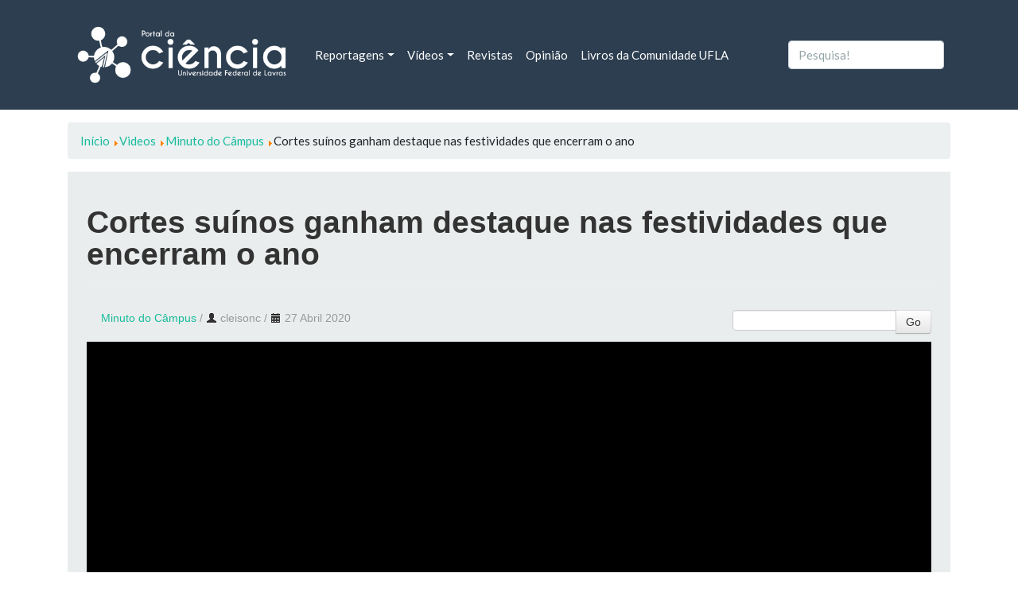

--- FILE ---
content_type: text/html; charset=utf-8
request_url: https://ciencia.ufla.br/todos-videos/video/289?start=150
body_size: 5975
content:
<!doctype html>
<html lang="pt-br">
<head>
    <!-- Global site tag (gtag.js) - Google Analytics -->
    <script async src="https://www.googletagmanager.com/gtag/js?id=UA-4813825-3"></script>
    <script>
      window.dataLayer = window.dataLayer || [];
      function gtag(){dataLayer.push(arguments);}
      gtag('js', new Date());

      gtag('config', 'UA-4813825-3');
    </script>  
    <base href="https://ciencia.ufla.br/todos-videos/video/289" />
	<meta http-equiv="content-type" content="text/html; charset=utf-8" />
	<meta name="description" content="Site para divulgar de forma simples e popular os avanços tecnológicos." />
	<title>Videos - Cortes suínos ganham destaque nas festividades que encerram o ano</title>
	<link href="/templates/ciencia/favicon.ico" rel="shortcut icon" type="image/vnd.microsoft.icon" />
	<link href="https://ciencia.ufla.br/component/search/?Itemid=192&amp;id=289&amp;format=opensearch" rel="search" title="Pesquisa Portal da Ciência da Universidade Federal de Lavras" type="application/opensearchdescription+xml" />
	<link href="/media/yendifvideoshare/assets/site/css/yendifvideoshare.css?v=1.2.8" rel="stylesheet" type="text/css" />
	<link href="/media/yendifvideoshare/assets/site/css/bootstrap.css?v=1.2.8" rel="stylesheet" type="text/css" />
	<link href="/plugins/system/jce/css/content.css?9a04996db94393b93ec9eccb5c5e4d0b" rel="stylesheet" type="text/css" />
	<link href="/templates/ciencia/build/main.css" rel="stylesheet" type="text/css" />
	<style type="text/css">
.todos-videos  .yendif-video-share{padding: 1rem;}
	</style>
	<script type="application/json" class="joomla-script-options new">{"csrf.token":"fc4f1903cd884fefd61dfb2ce8574f79","system.paths":{"root":"","base":""},"joomla.jtext":{"JLIB_FORM_FIELD_INVALID":"Campo inv\u00e1lido:&#160;"}}</script>
	<script src="https://ajax.googleapis.com/ajax/libs/jquery/3.3.1/jquery.min.js" type="text/javascript"></script>
	<script src="/media/yendifvideoshare/assets/site/js/yendifvideoshare.js?v=1.2.8" type="text/javascript"></script>
	<script src="/media/system/js/mootools-core.js?9a04996db94393b93ec9eccb5c5e4d0b" type="text/javascript"></script>
	<script src="/media/system/js/punycode.js?9a04996db94393b93ec9eccb5c5e4d0b" type="text/javascript"></script>
	<!--[if lt IE 9]><script src="/media/system/js/html5fallback.js?9a04996db94393b93ec9eccb5c5e4d0b" type="text/javascript"></script><![endif]-->
	<script type="text/javascript">

	if( typeof( yendif ) === 'undefined' ) {
    	var yendif = {};
	};

	yendif.base = 'https://ciencia.ufla.br/';
	yendif.userid = 0;
	yendif.allow_guest_like = 1;
	yendif.allow_guest_rating = 0;
	yendif.alert_message = 'Please Login';
jQuery(function($){ initTooltips(); $("body").on("subform-row-add", initTooltips); function initTooltips (event, container) { container = container || document;$(container).find(".hasTooltip").tooltip({"html": true,"container": "body"});} });
	</script>
	<link rel="canonical" href="https://ciencia.ufla.br/todos-videos/video/289-cortes-suinos-ganham-destaque-nas-festividades-que-encerram-o-ano"/>

    <!-- meta name="viewport" content="width=device-width; initial-scale=1.0; maximum-scale=1.0; user-scalable=0;" /> <!-- mobile viewport optimized -->
	<meta name="viewport" content="width=device-width, initial-scale=1">
    <meta name="theme-color" content="#2C3E50">
</head>

<body class="todos-videos ">

<!-- NAVBAR -->      
<nav class="navbar navbar-expand-lg navbar-dark bg-primary">    
  <div class="container">
        <a class="navbar-brand"
      href="/">    
    	<img id="logo-ciencia" src="/images/logo/Logo Portal da Ciência Negativa.png" alt="Logomarca Portal da Ciência" />
    </a>      
      <button class="navbar-toggler" type="button" data-toggle="collapse" data-target="#navbarColor01" aria-controls="navbarColor01" aria-expanded="false" aria-label="Toggle navigation">
    <span class="navbar-toggler-icon"></span>
  </button>

    <div class="collapse navbar-collapse" id="navbarColor01">
      <ul class="navbar-nav mr-auto menu mod-list" 	>
<li class="nav-item  item-122 deeper dropdown parent"><a href="#" class=" nav-link dropdown-toggle">Reportagens</a><ul class="dropdown-menu" aria-labelledby="navbarDropdown122"><li class="nav-item  item-123"><a href="/reportagens/tecnologia-e-inovacao" class=" dropdown-item">Tecnologia e Inovação</a></li><li class="nav-item  item-127"><a href="/reportagens/cultura" class=" dropdown-item">Cultura</a></li><li class="nav-item  item-128"><a href="/reportagens/esporte" class=" dropdown-item">Esporte</a></li><li class="nav-item  item-125"><a href="/reportagens/agropecuaria" class=" dropdown-item">Agropecuária</a></li><li class="nav-item  item-124"><a href="/reportagens/alimentacao-e-saude" class=" dropdown-item">Alimentação e Saúde</a></li><li class="nav-item  item-126"><a href="/reportagens/astronomia" class=" dropdown-item">Astronomia</a></li><li class="nav-item  item-167"><a href="/reportagens/curiosidade" class=" dropdown-item">Curiosidade</a></li><li class="nav-item  item-168"><a href="/reportagens/economia" class=" dropdown-item">Economia</a></li><li class="nav-item  item-170"><a href="/reportagens/mercado" class=" dropdown-item">Mercado</a></li><li class="nav-item  item-171"><a href="/reportagens/politica" class=" dropdown-item">Política</a></li><li class="nav-item  item-172"><a href="/reportagens/saude" class=" dropdown-item">Saúde</a></li><li class="nav-item  item-173"><a href="/reportagens/sociedade" class=" dropdown-item">Sociedade</a></li><li class="nav-item  item-169"><a href="/reportagens/educacao" class=" dropdown-item">Educação</a></li><li class="nav-item  item-189"><a href="/reportagens/meio-ambiente" class=" dropdown-item">Meio Ambiente</a></li></ul></li><li class="nav-item  item-114 deeper dropdown parent"><a href="#" class=" nav-link dropdown-toggle" rel="alternate">Vídeos</a><ul class="dropdown-menu" aria-labelledby="navbarDropdown114"><li class="nav-item  item-115"><a href="/videos/ciencia-explica" class=" dropdown-item">Ciência Explica</a></li><li class="nav-item  item-119"><a href="/videos/ciencia-ufla" class=" dropdown-item">Ciência UFLA</a></li><li class="nav-item  item-116"><a href="/videos/minuto-do-campus" class=" dropdown-item">Minuto do Câmpus</a></li><li class="nav-item  item-117"><a href="/videos/minuto-da-saude" class=" dropdown-item">Minuto da Saúde</a></li><li class="nav-item  item-118"><a href="/videos/prosinha-com-ciencia" class=" dropdown-item">Prosinha com Ciência</a></li><li class="nav-item  item-216"><a href="/videos/podcast-60" class=" dropdown-item">Podcast 60+</a></li></ul></li><li class="nav-item  item-121"><a href="/revistas" class=" nav-link">Revistas</a></li><li class="nav-item  item-132"><a href="/opiniao" class=" nav-link">Opinião</a></li><li class="nav-item  item-174"><a href="/livros-da-comunidade" class=" nav-link">Livros da Comunidade UFLA</a></li></ul>

      <div class="search">
	<form class="form-inline my-2 my-lg-0" action="/todos-videos" method="post" role="search">
		<input name="searchword" id="mod-search-searchword99" maxlength="200"  class="form-control mr-sm-2" type="search" placeholder="Pesquisa!" />		<input type="hidden" name="task" value="search" />
		<input type="hidden" name="option" value="com_search" />
		<input type="hidden" name="Itemid" value="192" />
	</form>
</div>

      <!--form class="form-inline my-2 my-lg-0">
        <input class="form-control mr-sm-2" type="text" placeholder="Search">
        <button class=" " type="submit">Search</button>
      </form-->
    </div>
  </div>
</nav>




<!-- BREADCRUMBS -->
  <main>  
<div class="container mt-3">
  <div aria-label="breadcrumbs" role="navigation">
	<ul itemscope itemtype="https://schema.org/BreadcrumbList" class="breadcrumb">
					<li class="active">
				<span class="divider icon-location"></span>
			</li>
		
						<li itemprop="itemListElement" itemscope itemtype="https://schema.org/ListItem">
											<a itemprop="item" href="/" class="pathway"><span itemprop="name">Início</span></a>
					
											<span class="divider">
							<img src="/media/system/images/arrow.png" alt="" />						</span>
										<meta itemprop="position" content="1">
				</li>
							<li itemprop="itemListElement" itemscope itemtype="https://schema.org/ListItem">
											<a itemprop="item" href="/todos-videos/category/0" class="pathway"><span itemprop="name">Videos</span></a>
					
											<span class="divider">
							<img src="/media/system/images/arrow.png" alt="" />						</span>
										<meta itemprop="position" content="2">
				</li>
							<li itemprop="itemListElement" itemscope itemtype="https://schema.org/ListItem">
											<a itemprop="item" href="/videos/minuto-do-campus" class="pathway"><span itemprop="name">Minuto do Câmpus</span></a>
					
											<span class="divider">
							<img src="/media/system/images/arrow.png" alt="" />						</span>
										<meta itemprop="position" content="3">
				</li>
							<li itemprop="itemListElement" itemscope itemtype="https://schema.org/ListItem" class="active">
					<span itemprop="name">
						Cortes suínos ganham destaque nas festividades que encerram o ano					</span>
					<meta itemprop="position" content="4">
				</li>
				</ul>
</div>

</div>      
  
             
<!-- CONTENT -->
<div class="container mt-3">
  <div class="row">
  
<!-- Menu Auxiliar -->
    
   
    
<!-- Menu Auxiliar 2 -->
    
 
    
<!-- content -->
        <div class="col-12 col-md-12">
      <div id="system-message-container">
	</div>

      	
<script src="https://apis.google.com/js/platform.js"></script><!-- Faz parte do botão do Youtube -->
<div class="yendif-video-share video p-4 ">
			<div class="page-header">
        				<h1> Cortes suínos ganham destaque nas festividades que encerram o ano </h1>
    	</div>
        
    <div class="row-fluid">        
		<div class="pull-left muted"><i class="icon-folder"></i>&nbsp;<a href="/videos/minuto-do-campus">Minuto do Câmpus</a> / <span><i class="icon-user"></i>&nbsp;cleisonc</span> / <span><i class="icon-calendar"></i>&nbsp;27 Abril 2020</div>        
                	<div class="pull-right">
            	<form action="/todos-videos/search" class="form-validate" method="post">
                    <input type="hidden" name="option" value="com_yendifvideoshare" />
                    <input type="hidden" name="view" value="search" />
                    <input type="hidden" name="Itemid" value="192" />
                    <div class="input-append">
                    	<input style="margin-bottom: 0px !important; height: 100%;" type="text" name="search" class="required" />
                    	<button type="submit" class="btn btn-default">Go</button>
                    </div>
                </form>
            </div>
                
        <div class="clearfix"></div>
    </div>
    
    <div class="yendifplayers" style="padding-bottom: 62.5%;"  style="padding-bottom: 62.5%;"><iframe  width="560" height="315" src="https://ciencia.ufla.br/index.php?option=com_yendifvideoshare&view=player&vid=289&itemid=192&youtube=https://www.youtube.com/watch?v=1s1qDhAGy2c&autoplay=global&controlbar=global&currenttime=global&duration=global&embed=global&fullscreen=global&keyboard=global&loop=global&playbtn=global&playpause=global&progress=global&theme=global&volumebtn=global&format=raw" frameborder="0" allow="accelerometer; autoplay; encrypted-media; gyroscope; picture-in-picture" allowfullscreen></iframe></div>	
        	<ul class="breadcrumb">
    		            
                    		<li id="yendif-likes-dislikes-widget" class="pull-right">
                						<div class="g-ytsubscribe" data-channel="uflabr" data-layout="full" data-count="default"></div><!--Botão Youtube-->
                </li>
        	    	</ul>
        
    
<h2>Related Videos</h2>

<div class="row-fluid" data-ratio="0.6250">
  	<ul class="thumbnails">
   	    
            <li class="span6" data-mfp-src="" data-title="Micotoxinas: vilã dos grãos que pode afetar a saúde humana e animal">
               	<div class="thumbnail">
                	<a href="/todos-videos/video/149-micotoxinas-vila-dos-graos-que-pode-afetar-a-saude-humana-e-animal" class="yendif-thumbnail">
                        <div class="yendif-image" style="background-image: url(https://img.youtube.com/vi/jIK_eIP9ouY/0.jpg);">&nbsp;</div>
                        <img class="yendif-play-icon" src="/media/yendifvideoshare/assets/site/images/play.png" alt="Micotoxinas: vilã dos grãos que pode afetar a saúde humana e animal" />
                         
                    </a>
                    <div class="caption">
                       	<h4><a href="/todos-videos/video/149-micotoxinas-vila-dos-graos-que-pode-afetar-a-saude-humana-e-animal">Micotoxinas: vilã dos grãos que pode afetar a saúde humana e animal</a></h4>

						                            
        				 
                        
        				 
                    </div>
                </div>
            </li> 
                
            <li class="span6" data-mfp-src="" data-title="O que faz um esportista se tornar atleta olímpico?">
               	<div class="thumbnail">
                	<a href="/todos-videos/video/148-o-que-faz-um-esportista-se-tornar-atleta-olimpico" class="yendif-thumbnail">
                        <div class="yendif-image" style="background-image: url(https://img.youtube.com/vi//0.jpg);">&nbsp;</div>
                        <img class="yendif-play-icon" src="/media/yendifvideoshare/assets/site/images/play.png" alt="O que faz um esportista se tornar atleta olímpico?" />
                         
                    </a>
                    <div class="caption">
                       	<h4><a href="/todos-videos/video/148-o-que-faz-um-esportista-se-tornar-atleta-olimpico">O que faz um esportista se tornar atleta olímpico?</a></h4>

						                            
        				 
                        
        				 
                    </div>
                </div>
            </li> 
            </ul><ul class="thumbnails">    
            <li class="span6" data-mfp-src="" data-title="Ração com barata-de-madagascar">
               	<div class="thumbnail">
                	<a href="/todos-videos/video/147-racao-com-barata-de-madagascar" class="yendif-thumbnail">
                        <div class="yendif-image" style="background-image: url(https://img.youtube.com/vi/GIJLsuQRiYU/0.jpg);">&nbsp;</div>
                        <img class="yendif-play-icon" src="/media/yendifvideoshare/assets/site/images/play.png" alt="Ração com barata-de-madagascar" />
                         
                    </a>
                    <div class="caption">
                       	<h4><a href="/todos-videos/video/147-racao-com-barata-de-madagascar">Ração com barata-de-madagascar</a></h4>

						                            
        				 
                        
        				 
                    </div>
                </div>
            </li> 
                
            <li class="span6" data-mfp-src="" data-title="A relação entre conservação do estoque de carbono e biodiversidade">
               	<div class="thumbnail">
                	<a href="/todos-videos/video/146-a-relacao-entre-conservacao-do-estoque-de-carbono-e-biodiversidade" class="yendif-thumbnail">
                        <div class="yendif-image" style="background-image: url(https://img.youtube.com/vi/iUJnAJ6CkwE/0.jpg);">&nbsp;</div>
                        <img class="yendif-play-icon" src="/media/yendifvideoshare/assets/site/images/play.png" alt="A relação entre conservação do estoque de carbono e biodiversidade" />
                         
                    </a>
                    <div class="caption">
                       	<h4><a href="/todos-videos/video/146-a-relacao-entre-conservacao-do-estoque-de-carbono-e-biodiversidade">A relação entre conservação do estoque de carbono e biodiversidade</a></h4>

						                            
        				 
                        
        				 
                    </div>
                </div>
            </li> 
            </ul><ul class="thumbnails">    
            <li class="span6" data-mfp-src="" data-title="Própolis no Gorgonzola">
               	<div class="thumbnail">
                	<a href="/todos-videos/video/145-propolis-no-gorgonzola" class="yendif-thumbnail">
                        <div class="yendif-image" style="background-image: url(https://img.youtube.com/vi/hbQf4RCjApk/0.jpg);">&nbsp;</div>
                        <img class="yendif-play-icon" src="/media/yendifvideoshare/assets/site/images/play.png" alt="Própolis no Gorgonzola" />
                         
                    </a>
                    <div class="caption">
                       	<h4><a href="/todos-videos/video/145-propolis-no-gorgonzola">Própolis no Gorgonzola</a></h4>

						                            
        				 
                        
        				 
                    </div>
                </div>
            </li> 
                
            <li class="span6" data-mfp-src="" data-title="Nanotecnologia">
               	<div class="thumbnail">
                	<a href="/todos-videos/video/144-nanotecnologia" class="yendif-thumbnail">
                        <div class="yendif-image" style="background-image: url(https://img.youtube.com/vi/6KIW5zxqcOU/0.jpg);">&nbsp;</div>
                        <img class="yendif-play-icon" src="/media/yendifvideoshare/assets/site/images/play.png" alt="Nanotecnologia" />
                         
                    </a>
                    <div class="caption">
                       	<h4><a href="/todos-videos/video/144-nanotecnologia">Nanotecnologia</a></h4>

						                            
        				 
                        
        				 
                    </div>
                </div>
            </li> 
            </ul><ul class="thumbnails">    
            <li class="span6" data-mfp-src="" data-title="Expedição &quot;Urubu na estrada&quot;">
               	<div class="thumbnail">
                	<a href="/todos-videos/video/143-expedicao-quot-urubu-na-estrada-quot" class="yendif-thumbnail">
                        <div class="yendif-image" style="background-image: url(https://img.youtube.com/vi/c3FJz_eAA2A/0.jpg);">&nbsp;</div>
                        <img class="yendif-play-icon" src="/media/yendifvideoshare/assets/site/images/play.png" alt="Expedição &quot;Urubu na estrada&quot;" />
                         
                    </a>
                    <div class="caption">
                       	<h4><a href="/todos-videos/video/143-expedicao-quot-urubu-na-estrada-quot">Expedição &quot;Urubu na estrada&quot;</a></h4>

						                            
        				 
                        
        				 
                    </div>
                </div>
            </li> 
                
            <li class="span6" data-mfp-src="" data-title="Empanado de pequi">
               	<div class="thumbnail">
                	<a href="/todos-videos/video/142-empanado-de-pequi" class="yendif-thumbnail">
                        <div class="yendif-image" style="background-image: url(https://img.youtube.com/vi/80tCwUb4KDM/0.jpg);">&nbsp;</div>
                        <img class="yendif-play-icon" src="/media/yendifvideoshare/assets/site/images/play.png" alt="Empanado de pequi" />
                         
                    </a>
                    <div class="caption">
                       	<h4><a href="/todos-videos/video/142-empanado-de-pequi">Empanado de pequi</a></h4>

						                            
        				 
                        
        				 
                    </div>
                </div>
            </li> 
            </ul><ul class="thumbnails">    
            <li class="span6" data-mfp-src="" data-title="Leishmanioses - Na UFLA, bem longe de serem negligenciadas">
               	<div class="thumbnail">
                	<a href="/todos-videos/video/141-leishmanioses-na-ufla-bem-longe-de-serem-negligenciadas" class="yendif-thumbnail">
                        <div class="yendif-image" style="background-image: url(https://img.youtube.com/vi/ZqtJPkjGocc/0.jpg);">&nbsp;</div>
                        <img class="yendif-play-icon" src="/media/yendifvideoshare/assets/site/images/play.png" alt="Leishmanioses - Na UFLA, bem longe de serem negligenciadas" />
                         
                    </a>
                    <div class="caption">
                       	<h4><a href="/todos-videos/video/141-leishmanioses-na-ufla-bem-longe-de-serem-negligenciadas">Leishmanioses - Na UFLA, bem longe de serem negligenciadas</a></h4>

						                            
        				 
                        
        				 
                    </div>
                </div>
            </li> 
                
            <li class="span6" data-mfp-src="" data-title="Fertirrigação de cafeeiros">
               	<div class="thumbnail">
                	<a href="/todos-videos/video/140-fertirrigacao-de-cafeeiros" class="yendif-thumbnail">
                        <div class="yendif-image" style="background-image: url(https://img.youtube.com/vi/fmfrmXAlXXA/0.jpg);">&nbsp;</div>
                        <img class="yendif-play-icon" src="/media/yendifvideoshare/assets/site/images/play.png" alt="Fertirrigação de cafeeiros" />
                         
                    </a>
                    <div class="caption">
                       	<h4><a href="/todos-videos/video/140-fertirrigacao-de-cafeeiros">Fertirrigação de cafeeiros</a></h4>

						                            
        				 
                        
        				 
                    </div>
                </div>
            </li> 
                              
    </ul>
</div>
<div class="pagination pagination-centered"><ul class="pagination pagination-sm d-flex justify-content-center col-12">
	<li class="page-item pagination-start "><a title="Início" href="/todos-videos/video/289?start=0" class="hasTooltip pagenav">Início</a></li>
	<li class="page-item "><a title="Anterior" href="/todos-videos/video/289?start=140" class="hasTooltip pagenav">Anterior</a></li>
					<li class="page-item "><a href="/todos-videos/video/289?start=100" class="pagenav">11</a></li>					<li class="page-item "><a href="/todos-videos/video/289?start=110" class="pagenav">12</a></li>					<li class="page-item "><a href="/todos-videos/video/289?start=120" class="pagenav">13</a></li>					<li class="page-item "><a href="/todos-videos/video/289?start=130" class="pagenav">14</a></li>					<li class="page-item "><a href="/todos-videos/video/289?start=140" class="pagenav">15</a></li>					<li class="page-item active"><span class="pagenav">16</span></li>					<li class="page-item "><a href="/todos-videos/video/289?start=160" class="pagenav">17</a></li>					<li class="page-item "><a href="/todos-videos/video/289?start=170" class="pagenav">18</a></li>					<li class="page-item "><a href="/todos-videos/video/289?start=180" class="pagenav">19</a></li>					<li class="page-item "><a href="/todos-videos/video/289?start=190" class="pagenav">20</a></li>		<li class="page-item pagination-next "><a title="Próximo" href="/todos-videos/video/289?start=160" class="hasTooltip pagenav">Próximo</a></li>
	<li class="page-item pagination-end "><a title="Fim" href="/todos-videos/video/289?start=240" class="hasTooltip pagenav">Fim</a></li>
</ul></div>    
</div>
    </div>

<!-- sidebar -->
    
        
<!-- SLIDES -->        
      

<!-- Alertas -->        
       
    
<!-- destaques Reportagens -->  
      
         
    
<!-- Videos -->    
      
      
<!-- Pesquisas -->    
         
           
<!-- destaques opiniao-->  
      
     

  <!-- destaques opiniao-->  
      
	 
       
  <!-- Base -->  
      
      		<div class=" mt-3" style="width: 100%">
   <div class="alert-info">
      <div class="amodulcontent p-5">
         <!--h2>Descubra Ciência</h2-->
         

<div class="custom"  >
	<div id="descubraCiencia" class="p-3 container bg-light white"><nav id="position" class="navbar navbar-expand-lg navbar-light bg-light white">
<div class="col-md-3"><a href="https://prpisistemas.ufla.br/descubraciencia/" target="_blank" rel="noopener" id="science-ufla" class="navbar-brand">
<p><img src="/images/logo-dc-ufla.png" alt="" class="img-fluid" /></p>
</a></div>
<!--button class="navbar-toggler non-border" type="button" data-toggle="collapse" data-target="#navbarNav" aria-controls="navbarNav" aria-expanded="false" aria-label="Toggle navigation"> <span id="small" class="navbar-toggler-icon"></span> </button>
<div id="navbarNav" class="collapse navbar-collapse justify-content-end">&nbsp;</div--></nav><hr /><form id="urldc1">
<div id="container-search" class="container">
<div id="search-div" class="input-group"><input name="url" type="text" id="url" class="form-control grey" placeholder="Busque por grupos de pesquisa, pesquisadores, projetos e linhas de pesquisa" />
<div class="input-group-append"><button type="submit" id="urldc" class="btn btn-info btn-search"> <!--img id="search-icon" src="http://prpsistemas.ufla.br/descubraciencia/img/search-icon.png" alt="" /--><i class="fas fa-search text-white"></i> </button></div>
</div>
</div>
</form><hr />
<p>Plataforma de busca disponibilizada pela PRPI para localizar grupos de pesquisa, pesquisadores, projetos e linhas de pesquisa da UFLA</p>
</div></div>
      </div>
   </div>
</div>

         


<!-- div content -->
  </div>        
</div>
</main>
 
  <footer class="navbar navbar-expand-lg navbar-light bg-light mt-5 p-5">
<!-- footer -->        
    <div class="container footer">
      <div class="col-12 d-flex justify-content-between align-items-center">
        <!-- Footer -->  
      <p>
            <b><ul class="navbar-nav mr-auto menu mod-list" 	>
<li class="nav-item  item-197"><a href="/expediente-portal-da-ciencia" class=" nav-link-">Expediente Portal da Ciência</a></li><li class="nav-item  item-199"><a href="/como-colaborar" class=" nav-linksemestilo">Como colaborar</a></li></ul>
</b>
     
        
      
        Copyright &copy; 2026 - Portal da Ciência da Universidade Federal de Lavras      </p>
      </div>
    </div>        
  </footer>
  
    
    <script src="/templates/ciencia/build/app.js"></script>
        <script async defer crossorigin="anonymous" src="https://connect.facebook.net/pt_BR/sdk.js#xfbml=1&version=v7.0" nonce="IXYkp0FX"></script>
        <script async src="https://platform.twitter.com/widgets.js" charset="utf-8"></script>  
</body>

</html>


--- FILE ---
content_type: text/html; charset=utf-8
request_url: https://accounts.google.com/o/oauth2/postmessageRelay?parent=https%3A%2F%2Fciencia.ufla.br&jsh=m%3B%2F_%2Fscs%2Fabc-static%2F_%2Fjs%2Fk%3Dgapi.lb.en.2kN9-TZiXrM.O%2Fd%3D1%2Frs%3DAHpOoo_B4hu0FeWRuWHfxnZ3V0WubwN7Qw%2Fm%3D__features__
body_size: 158
content:
<!DOCTYPE html><html><head><title></title><meta http-equiv="content-type" content="text/html; charset=utf-8"><meta http-equiv="X-UA-Compatible" content="IE=edge"><meta name="viewport" content="width=device-width, initial-scale=1, minimum-scale=1, maximum-scale=1, user-scalable=0"><script src='https://ssl.gstatic.com/accounts/o/2580342461-postmessagerelay.js' nonce="taYn01GWye3seWHPXpk0Ug"></script></head><body><script type="text/javascript" src="https://apis.google.com/js/rpc:shindig_random.js?onload=init" nonce="taYn01GWye3seWHPXpk0Ug"></script></body></html>